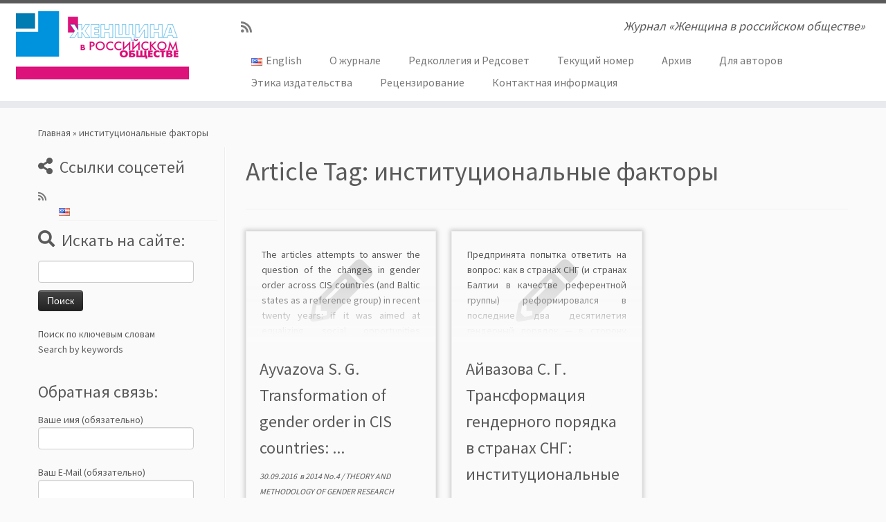

--- FILE ---
content_type: text/html; charset=UTF-8
request_url: https://womaninrussiansociety.ru/article-tags/institucionalnye-faktory/
body_size: 43971
content:
<!DOCTYPE html>
<!--[if IE 7]>
<html class="ie ie7 no-js" lang="ru-RU">
<![endif]-->
<!--[if IE 8]>
<html class="ie ie8 no-js" lang="ru-RU">
<![endif]-->
<!--[if !(IE 7) | !(IE 8)  ]><!-->
<html class="no-js" lang="ru-RU">
<!--<![endif]-->
	<head>
		<meta charset="UTF-8" />
		<meta http-equiv="X-UA-Compatible" content="IE=EDGE" />
        		<meta name="viewport" content="width=device-width, initial-scale=1.0" />
        <link rel="profile"  href="https://gmpg.org/xfn/11" />
		<link rel="pingback" href="https://womaninrussiansociety.ru/xmlrpc.php" />
		<!-- html5shiv for IE8 and less  -->
		<!--[if lt IE 9]>
			<script src="https://womaninrussiansociety.ru/wp-content/themes/customizr/assets/front/js/libs/html5.js"></script>
		<![endif]-->
		<script>(function(html){html.className = html.className.replace(/\bno-js\b/,'js')})(document.documentElement);</script>
<title>институциональные факторы &#8212; Журнал «Женщина в российском обществе»</title>
<link rel='dns-prefetch' href='//fonts.googleapis.com' />
<link rel='dns-prefetch' href='//s.w.org' />
<link rel="alternate" type="application/rss+xml" title="Журнал «Женщина в российском обществе» &raquo; Лента" href="https://womaninrussiansociety.ru/feed/" />
<link rel="alternate" type="application/rss+xml" title="Журнал «Женщина в российском обществе» &raquo; Лента комментариев" href="https://womaninrussiansociety.ru/comments/feed/" />
<link rel="alternate" type="application/rss+xml" title="Журнал «Женщина в российском обществе» &raquo; Лента элемента институциональные факторы таксономии Article Tag" href="https://womaninrussiansociety.ru/article-tags/institucionalnye-faktory/feed/" />
		<script type="text/javascript">
			window._wpemojiSettings = {"baseUrl":"https:\/\/s.w.org\/images\/core\/emoji\/13.0.1\/72x72\/","ext":".png","svgUrl":"https:\/\/s.w.org\/images\/core\/emoji\/13.0.1\/svg\/","svgExt":".svg","source":{"concatemoji":"https:\/\/womaninrussiansociety.ru\/wp-includes\/js\/wp-emoji-release.min.js?ver=5.6"}};
			!function(e,a,t){var r,n,o,i,p=a.createElement("canvas"),s=p.getContext&&p.getContext("2d");function c(e,t){var a=String.fromCharCode;s.clearRect(0,0,p.width,p.height),s.fillText(a.apply(this,e),0,0);var r=p.toDataURL();return s.clearRect(0,0,p.width,p.height),s.fillText(a.apply(this,t),0,0),r===p.toDataURL()}function l(e){if(!s||!s.fillText)return!1;switch(s.textBaseline="top",s.font="600 32px Arial",e){case"flag":return!c([127987,65039,8205,9895,65039],[127987,65039,8203,9895,65039])&&(!c([55356,56826,55356,56819],[55356,56826,8203,55356,56819])&&!c([55356,57332,56128,56423,56128,56418,56128,56421,56128,56430,56128,56423,56128,56447],[55356,57332,8203,56128,56423,8203,56128,56418,8203,56128,56421,8203,56128,56430,8203,56128,56423,8203,56128,56447]));case"emoji":return!c([55357,56424,8205,55356,57212],[55357,56424,8203,55356,57212])}return!1}function d(e){var t=a.createElement("script");t.src=e,t.defer=t.type="text/javascript",a.getElementsByTagName("head")[0].appendChild(t)}for(i=Array("flag","emoji"),t.supports={everything:!0,everythingExceptFlag:!0},o=0;o<i.length;o++)t.supports[i[o]]=l(i[o]),t.supports.everything=t.supports.everything&&t.supports[i[o]],"flag"!==i[o]&&(t.supports.everythingExceptFlag=t.supports.everythingExceptFlag&&t.supports[i[o]]);t.supports.everythingExceptFlag=t.supports.everythingExceptFlag&&!t.supports.flag,t.DOMReady=!1,t.readyCallback=function(){t.DOMReady=!0},t.supports.everything||(n=function(){t.readyCallback()},a.addEventListener?(a.addEventListener("DOMContentLoaded",n,!1),e.addEventListener("load",n,!1)):(e.attachEvent("onload",n),a.attachEvent("onreadystatechange",function(){"complete"===a.readyState&&t.readyCallback()})),(r=t.source||{}).concatemoji?d(r.concatemoji):r.wpemoji&&r.twemoji&&(d(r.twemoji),d(r.wpemoji)))}(window,document,window._wpemojiSettings);
		</script>
		<style type="text/css">
img.wp-smiley,
img.emoji {
	display: inline !important;
	border: none !important;
	box-shadow: none !important;
	height: 1em !important;
	width: 1em !important;
	margin: 0 .07em !important;
	vertical-align: -0.1em !important;
	background: none !important;
	padding: 0 !important;
}
</style>
	<link rel='stylesheet' id='tc-gfonts-css'  href='//fonts.googleapis.com/css?family=Source+Sans+Pro%7CSource+Sans+Pro' type='text/css' media='all' />
<link rel='stylesheet' id='wp-block-library-css'  href='https://womaninrussiansociety.ru/wp-includes/css/dist/block-library/style.min.css?ver=5.6' type='text/css' media='all' />
<link rel='stylesheet' id='contact-form-7-css'  href='https://womaninrussiansociety.ru/wp-content/plugins/contact-form-7/includes/css/styles.css?ver=5.2.2' type='text/css' media='all' />
<link rel='stylesheet' id='customizr-fa-css'  href='https://womaninrussiansociety.ru/wp-content/themes/customizr/assets/shared/fonts/fa/css/fontawesome-all.min.css?ver=4.3.3' type='text/css' media='all' />
<link rel='stylesheet' id='customizr-common-css'  href='https://womaninrussiansociety.ru/wp-content/themes/customizr/inc/assets/css/tc_common.min.css?ver=4.3.3' type='text/css' media='all' />
<link rel='stylesheet' id='customizr-skin-css'  href='https://womaninrussiansociety.ru/wp-content/themes/customizr/inc/assets/css/grey.min.css?ver=4.3.3' type='text/css' media='all' />
<style id='customizr-skin-inline-css' type='text/css'>

                  .site-title,.site-description,h1,h2,h3,.tc-dropcap {
                    font-family : 'Source Sans Pro';
                    font-weight : inherit;
                  }

                  body,.navbar .nav>li>a {
                    font-family : 'Source Sans Pro';
                    font-weight : inherit;
                  }
table { border-collapse: separate; }
                           body table { border-collapse: collapse; }
                          
.social-links .social-icon:before { content: none } 
.sticky-enabled .tc-shrink-on .site-logo img {
    					height:30px!important;width:auto!important
    				}

    				.sticky-enabled .tc-shrink-on .brand .site-title {
    					font-size:0.6em;opacity:0.8;line-height:1.2em
    				}

.tc-rectangular-thumb {
        max-height: 250px;
        height :250px
      }

.tc-slider-loader-wrapper{ display:none }
html.js .tc-slider-loader-wrapper { display: block }.no-csstransforms3d .tc-slider-loader-wrapper .tc-img-gif-loader {
                                                background: url('https://womaninrussiansociety.ru/wp-content/themes/customizr/assets/front/img/slider-loader.gif') no-repeat center center;
                                         }.tc-slider-loader-wrapper .tc-css-loader > div { border-color:#5A5A5A; }
#tc-push-footer { display: none; visibility: hidden; }
         .tc-sticky-footer #tc-push-footer.sticky-footer-enabled { display: block; }
        


              @media (min-width: 1200px) {
              .tc-post-list-grid article .entry-title {font-size:24px;line-height:38px;}
              .tc-post-list-grid .tc-g-cont {font-size:14px;line-height:22px;}
          }
            
              @media (max-width: 1199px) and (min-width: 980px) {
              .tc-post-list-grid article .entry-title {font-size:20px;line-height:31px;}
              .tc-post-list-grid .tc-g-cont {font-size:13px;line-height:20px;}
          }
            
              @media (max-width: 979px) and (min-width: 768px) {
              .tc-post-list-grid article .entry-title {font-size:18px;line-height:27px;}
              .tc-post-list-grid .tc-g-cont {font-size:12px;line-height:19px;}
          }
            
              @media (max-width: 767px) {
              .tc-post-list-grid article .entry-title {font-size:24px;line-height:38px;}
              .tc-post-list-grid .tc-g-cont {font-size:14px;line-height:22px;}
          }
            
              @media (max-width: 480px) {
              .tc-post-list-grid article .entry-title {font-size:20px;line-height:31px;}
              .tc-post-list-grid .tc-g-cont {font-size:13px;line-height:20px;}
          }
            

            .grid-cols-3 figure {
                  height:225px;
                  max-height:225px;
                  line-height:225px;
            }
.tc-grid-border .tc-grid { border-bottom: none }
.tc-grid-border .grid__item { border-bottom: 3px solid #5A5A5A}

</style>
<link rel='stylesheet' id='customizr-style-css'  href='https://womaninrussiansociety.ru/wp-content/themes/customizr/style.css?ver=4.3.3' type='text/css' media='all' />
<link rel='stylesheet' id='fancyboxcss-css'  href='https://womaninrussiansociety.ru/wp-content/themes/customizr/assets/front/js/libs/fancybox/jquery.fancybox-1.3.4.min.css?ver=5.6' type='text/css' media='all' />
<script type='text/javascript' src='https://womaninrussiansociety.ru/wp-includes/js/jquery/jquery.min.js?ver=3.5.1' id='jquery-core-js'></script>
<script type='text/javascript' src='https://womaninrussiansociety.ru/wp-includes/js/jquery/jquery-migrate.min.js?ver=3.3.2' id='jquery-migrate-js'></script>
<script type='text/javascript' src='https://womaninrussiansociety.ru/wp-content/themes/customizr/assets/front/js/libs/modernizr.min.js?ver=4.3.3' id='modernizr-js'></script>
<script type='text/javascript' src='https://womaninrussiansociety.ru/wp-content/themes/customizr/assets/front/js/libs/fancybox/jquery.fancybox-1.3.4.min.js?ver=4.3.3' id='tc-fancybox-js'></script>
<script type='text/javascript' src='https://womaninrussiansociety.ru/wp-includes/js/underscore.min.js?ver=1.8.3' id='underscore-js'></script>
<script type='text/javascript' id='tc-scripts-js-extra'>
/* <![CDATA[ */
var TCParams = {"_disabled":[],"FancyBoxState":"1","FancyBoxAutoscale":"1","SliderName":"","SliderDelay":"","SliderHover":"1","centerSliderImg":"1","SmoothScroll":{"Enabled":true,"Options":{"touchpadSupport":false}},"anchorSmoothScroll":"linear","anchorSmoothScrollExclude":{"simple":["[class*=edd]",".tc-carousel-control",".carousel-control","[data-toggle=\"modal\"]","[data-toggle=\"dropdown\"]","[data-toggle=\"tooltip\"]","[data-toggle=\"popover\"]","[data-toggle=\"collapse\"]","[data-toggle=\"tab\"]","[data-toggle=\"pill\"]","[class*=upme]","[class*=um-]"],"deep":{"classes":[],"ids":[]}},"ReorderBlocks":"1","centerAllImg":"1","HasComments":"","LeftSidebarClass":".span3.left.tc-sidebar","RightSidebarClass":".span3.right.tc-sidebar","LoadModernizr":"1","stickyCustomOffset":{"_initial":0,"_scrolling":0,"options":{"_static":true,"_element":""}},"stickyHeader":"1","dropdowntoViewport":"","timerOnScrollAllBrowsers":"1","extLinksStyle":"","extLinksTargetExt":"","extLinksSkipSelectors":{"classes":["btn","button"],"ids":[]},"dropcapEnabled":"","dropcapWhere":{"post":"","page":""},"dropcapMinWords":"50","dropcapSkipSelectors":{"tags":["IMG","IFRAME","H1","H2","H3","H4","H5","H6","BLOCKQUOTE","UL","OL"],"classes":["btn","tc-placeholder-wrap"],"id":[]},"imgSmartLoadEnabled":"","imgSmartLoadOpts":{"parentSelectors":[".article-container",".__before_main_wrapper",".widget-front"],"opts":{"excludeImg":[".tc-holder-img"]}},"imgSmartLoadsForSliders":"","goldenRatio":"1.618","gridGoldenRatioLimit":"350","isSecondMenuEnabled":"","secondMenuRespSet":"in-sn-before","isParallaxOn":"1","parallaxRatio":"0.55","pluginCompats":[],"adminAjaxUrl":"https:\/\/womaninrussiansociety.ru\/wp-admin\/admin-ajax.php","ajaxUrl":"https:\/\/womaninrussiansociety.ru\/?czrajax=1","frontNonce":{"id":"CZRFrontNonce","handle":"477ca9a6be"},"isDevMode":"","isModernStyle":"","i18n":{"Permanently dismiss":"\u0412\u0441\u0435\u0433\u0434\u0430 \u043e\u0442\u043a\u043b\u043e\u043d\u044f\u0442\u044c"},"frontNotifications":{"styleSwitcher":{"enabled":false,"content":"","dismissAction":"dismiss_style_switcher_note_front","ajaxUrl":"https:\/\/womaninrussiansociety.ru\/wp-admin\/admin-ajax.php"}}};
/* ]]> */
</script>
<script type='text/javascript' src='https://womaninrussiansociety.ru/wp-content/themes/customizr/inc/assets/js/tc-scripts.min.js?ver=4.3.3' id='tc-scripts-js'></script>
<link rel="https://api.w.org/" href="https://womaninrussiansociety.ru/wp-json/" /><link rel="EditURI" type="application/rsd+xml" title="RSD" href="https://womaninrussiansociety.ru/xmlrpc.php?rsd" />
<link rel="wlwmanifest" type="application/wlwmanifest+xml" href="https://womaninrussiansociety.ru/wp-includes/wlwmanifest.xml" /> 
<meta name="generator" content="WordPress 5.6" />
	</head>
	
	<body class="archive tax-issuem_issue_tags term-institucionalnye-faktory term-1784 wp-embed-responsive tc-fade-hover-links skin-shadow tc-l-sidebar tc-center-images skin-grey tc-sticky-header sticky-disabled tc-transparent-on-scroll no-navbar tc-regular-menu tc-post-list-context tc-sticky-footer" >
            <a class="screen-reader-text skip-link" href="#content">Skip to content</a>
        
    <div id="tc-page-wrap" class="">

  		
  	   	<header class="tc-header clearfix row-fluid tc-tagline-on tc-title-logo-on  tc-shrink-on tc-menu-on logo-left tc-second-menu-in-sn-before-when-mobile">
  			
        <div class="brand span3 pull-left">
        <a class="site-logo" href="https://womaninrussiansociety.ru/" aria-label="Журнал «Женщина в российском обществе» | Журнал «Женщина в российском обществе»"><img src="https://womaninrussiansociety.ru/wp-content/uploads/2013/12/logo.gif" alt="Вернуться на главную"   style="max-width:250px;max-height:100px" data-no-retina class=" "/></a>        </div> <!-- brand span3 -->

        <div class="container outside"><h2 class="site-description">Журнал «Женщина в российском обществе»</h2></div>      	<div class="navbar-wrapper clearfix span9 tc-submenu-fade tc-submenu-move tc-open-on-hover pull-menu-right">
        	<div class="navbar resp">
          		<div class="navbar-inner" role="navigation">
            		<div class="row-fluid">
              		<div class="social-block span5"><div class="social-links"><a rel="nofollow noopener noreferrer" class="social-icon icon-feed"  title="Subscribe to my rss feed" aria-label="Subscribe to my rss feed" href="https://womaninrussiansociety.ru/feed/rss/"  target="_blank" ><i class="fas fa-rss"></i></a></div></div><h2 class="span7 inside site-description">Журнал «Женщина в российском обществе»</h2><div class="nav-collapse collapse tc-hover-menu-wrapper"><div class="menu-glavnoe-menyu-container"><ul id="menu-glavnoe-menyu-2" class="nav tc-hover-menu"><li class="lang-item lang-item-127 lang-item-en no-translation lang-item-first menu-item menu-item-type-custom menu-item-object-custom menu-item-6049-en"><a href="https://womaninrussiansociety.ru/about/" hreflang="en-US" lang="en-US"><img src="[data-uri]" title="English" alt="English" width="16" height="11" style="width: 16px; height: 11px;" /><span style="margin-left:0.3em;">English</span></a></li>
<li class="menu-item menu-item-type-post_type menu-item-object-page menu-item-home menu-item-20"><a href="https://womaninrussiansociety.ru/">О журнале</a></li>
<li class="menu-item menu-item-type-post_type menu-item-object-page menu-item-49"><a href="https://womaninrussiansociety.ru/redkollegiya/">Редколлегия и Редсовет</a></li>
<li class="menu-item menu-item-type-post_type menu-item-object-page menu-item-60"><a href="https://womaninrussiansociety.ru/publication/">Текущий номер</a></li>
<li class="menu-item menu-item-type-post_type menu-item-object-page menu-item-57"><a href="https://womaninrussiansociety.ru/arxiv-nomerov/">Архив</a></li>
<li class="menu-item menu-item-type-post_type menu-item-object-page menu-item-19"><a href="https://womaninrussiansociety.ru/informaciya-dlya-avtorov/">Для авторов</a></li>
<li class="menu-item menu-item-type-post_type menu-item-object-page menu-item-2504"><a href="https://womaninrussiansociety.ru/etika-izdatelstva/">Этика издательства</a></li>
<li class="menu-item menu-item-type-post_type menu-item-object-page menu-item-2390"><a href="https://womaninrussiansociety.ru/pravila-recenzirovaniya/">Рецензирование</a></li>
<li class="menu-item menu-item-type-post_type menu-item-object-page menu-item-21"><a href="https://womaninrussiansociety.ru/kontaktnaya-informaciya/">Контактная информация</a></li>
</ul></div></div><div class="btn-toggle-nav pull-right"><button type="button" class="btn menu-btn" data-toggle="collapse" data-target=".nav-collapse" title="Открыть меню" aria-label="Открыть меню"><span class="icon-bar"></span><span class="icon-bar"></span><span class="icon-bar"></span> </button></div>          			</div><!-- /.row-fluid -->
          		</div><!-- /.navbar-inner -->
        	</div><!-- /.navbar resp -->
      	</div><!-- /.navbar-wrapper -->
    	  		</header>
  		<div id="tc-reset-margin-top" class="container-fluid" style="margin-top:103px"></div><div id="main-wrapper" class="container">

    <div class="tc-hot-crumble container" role="navigation"><div class="row"><div class="span12"><div class="breadcrumb-trail breadcrumbs"><span class="trail-begin"><a href="https://womaninrussiansociety.ru" title="Журнал «Женщина в российском обществе»" rel="home" class="trail-begin">Главная</a></span> <span class="sep">&raquo;</span> <span class="trail-end">институциональные факторы</span></div></div></div></div>
    <div class="container" role="main">
        <div class="row column-content-wrapper">

            
        <div class="span3 left tc-sidebar">
           <div id="left" class="widget-area" role="complementary">
              <aside class="social-block widget widget_social"><h3 class="widget-title">Ссылки соцсетей</h3><div class="social-links"><a rel="nofollow noopener noreferrer" class="social-icon icon-feed"  title="Subscribe to my rss feed" aria-label="Subscribe to my rss feed" href="https://womaninrussiansociety.ru/feed/rss/"  target="_blank" ><i class="fas fa-rss"></i></a></div></aside><aside id="polylang-2" class="widget widget_polylang"><ul>
	<li class="lang-item lang-item-127 lang-item-en no-translation lang-item-first"><a lang="en-US" hreflang="en-US" href="https://womaninrussiansociety.ru/about/"><img src="[data-uri]" title="English" alt="English" width="16" height="11" style="width: 16px; height: 11px;" /></a></li>
</ul>
</aside><aside id="search-4" class="widget widget_search"><h3 class="widget-title">Искать на сайте:</h3><form role="search" method="get" id="searchform" class="searchform" action="https://womaninrussiansociety.ru/">
				<div>
					<label class="screen-reader-text" for="s">Найти:</label>
					<input type="text" value="" name="s" id="s" />
					<input type="submit" id="searchsubmit" value="Поиск" />
				</div>
			</form></aside><aside id="text-7" class="widget widget_text">			<div class="textwidget"><a href="/tags/" >Поиск по ключевым словам</a> <br />
<a href="/keywords-list/" >Search by keywords</a> <br /><br />
</div>
		</aside><aside id="text-5" class="widget widget_text"><h3 class="widget-title">Обратная связь:</h3>			<div class="textwidget"><div role="form" class="wpcf7" id="wpcf7-f375-o1" lang="ru-RU" dir="ltr">
<div class="screen-reader-response" role="alert" aria-live="polite"></div>
<form action="/article-tags/institucionalnye-faktory/#wpcf7-f375-o1" method="post" class="wpcf7-form init" novalidate="novalidate">
<div style="display: none;">
<input type="hidden" name="_wpcf7" value="375" />
<input type="hidden" name="_wpcf7_version" value="5.2.2" />
<input type="hidden" name="_wpcf7_locale" value="ru_RU" />
<input type="hidden" name="_wpcf7_unit_tag" value="wpcf7-f375-o1" />
<input type="hidden" name="_wpcf7_container_post" value="0" />
<input type="hidden" name="_wpcf7_posted_data_hash" value="" />
</div>
<p>Ваше имя (обязательно)<br />
    <span class="wpcf7-form-control-wrap your-name"><input type="text" name="your-name" value="" size="40" class="wpcf7-form-control wpcf7-text wpcf7-validates-as-required" aria-required="true" aria-invalid="false" /></span> </p>
<p>Ваш E-Mail (обязательно)<br />
    <span class="wpcf7-form-control-wrap your-email"><input type="email" name="your-email" value="" size="40" class="wpcf7-form-control wpcf7-text wpcf7-email wpcf7-validates-as-required wpcf7-validates-as-email" aria-required="true" aria-invalid="false" /></span> </p>
<p>Тема<br />
    <span class="wpcf7-form-control-wrap your-subject"><input type="text" name="your-subject" value="" size="40" class="wpcf7-form-control wpcf7-text" aria-invalid="false" /></span> </p>
<p>Сообщение<br />
    <span class="wpcf7-form-control-wrap your-message"><textarea name="your-message" cols="40" rows="10" class="wpcf7-form-control wpcf7-textarea" aria-invalid="false"></textarea></span> </p>
<p>Введите код проверки<br />
<input type="hidden" name="_wpcf7_captcha_challenge_captcha-420" value="1024422736" /><img class="wpcf7-form-control wpcf7-captchac wpcf7-captcha-captcha-420" width="72" height="24" alt="captcha" src="https://womaninrussiansociety.ru/wp-content/uploads/wpcf7_captcha/1024422736.png" /></p>
<p><span class="wpcf7-form-control-wrap captcha-420"><input type="text" name="captcha-420" value="" size="40" class="wpcf7-form-control wpcf7-captchar" autocomplete="off" aria-invalid="false" /></span>
</p>
<p><input type="submit" value="Отправить" class="wpcf7-form-control wpcf7-submit" /></p>
<div class="wpcf7-response-output" role="alert" aria-hidden="true"></div></form></div></div>
		</aside>            </div><!-- //#left or //#right -->
        </div><!--.tc-sidebar -->

        
                <div id="content" class="span9 article-container grid-container tc-post-list-grid tc-grid-shadow tc-grid-border tc-gallery-style">

                            <header class="archive-header">
          <h1 class="format-icon">Article Tag: <span>институциональные факторы</span></h1><hr class="featurette-divider __before_loop">        </header>
        
                        
                                                                                    
                                <section class="row-fluid grid-cols-3">                                    <article id="post-3342" class="tc-grid span4 grid-item post-3342 article type-article status-publish format-standard issuem_issue-2014no4 issuem_issue_categories-theory-and-methodology-of-gender-research issuem_issue_tags-gendernoe-ravnopravie-v-stranax-sng issuem_issue_tags-gendernye-razryvy issuem_issue_tags-doklady-globalnyj-gendernyj-razryv issuem_issue_tags-institucionalnye-faktory issuem_issue_tags-politika-mobilizacii-mass issuem_issue_tags-empauerment keywords-empowerment keywords-gender-equality keywords-gender-gaps keywords-gender-in-cis-countries keywords-global-gender-gap-reports keywords-institutional-factors keywords-politics-of-mass-mobilization thumb-position-right czr-hentry">
                                        <div class="grid__item"><section class="tc-grid-post"><figure class="tc-grid-figure no-thumb"><div class="tc-grid-icon format-icon"></div>               <figcaption class="tc-grid-excerpt mask">
                              <div class="entry-summary">
                <div class="tc-g-cont">The articles attempts to answer the question of the changes in gender order across CIS countries (and Baltic states as a reference group) in recent twenty years: if it was aimed at equalizing social opportunities (status, positions) of men and women or, on the contrary, at deepening the inequality (gender [&hellip;]</div>              </div>
          <a class="tc-grid-bg-link" href="https://womaninrussiansociety.ru/article/ayvazova-s-g-transformation-of-gender-order-in-cis-countries-institutional-factors-and-mass-politics-effects-pp-11-22/"></a><span class="tc-grid-fade_expt"></span>              </figcaption>
            </figure></section>        <header class="entry-header">
          <h2 class="entry-title "><a href="https://womaninrussiansociety.ru/article/ayvazova-s-g-transformation-of-gender-order-in-cis-countries-institutional-factors-and-mass-politics-effects-pp-11-22/" rel="bookmark">Ayvazova S. G. Transformation of gender order in CIS countries: ...</a></h2><div class="entry-meta"><a href="https://womaninrussiansociety.ru/2016/09/30/" title="15:14" rel="bookmark"><time class="entry-date updated" datetime="30 Сен, 2016">30.09.2016</time></a> &nbsp;в <a class="" href="https://womaninrussiansociety.ru/issue/2014no4/" title="Смотреть все посты в 2014 No.4"> 2014 No.4 </a> / <a class="" href="https://womaninrussiansociety.ru/article-categories/theory-and-methodology-of-gender-research/" title="Смотреть все посты в THEORY AND METHODOLOGY OF GENDER RESEARCH"> THEORY AND METHODOLOGY OF GENDER RESEARCH </a>&nbsp;помечено <a class="" href="https://womaninrussiansociety.ru/article-tags/gendernoe-ravnopravie-v-stranax-sng/" title="Смотреть все посты в гендерное равноправие в странах СНГ"> гендерное равноправие в странах СНГ </a> / <a class="" href="https://womaninrussiansociety.ru/article-tags/gendernye-razryvy/" title="Смотреть все посты в гендерные разрывы"> гендерные разрывы </a> / <a class="" href="https://womaninrussiansociety.ru/article-tags/doklady-globalnyj-gendernyj-razryv/" title="Смотреть все посты в доклады «Глобальный гендерный разрыв»"> доклады «Глобальный гендерный разрыв» </a> / <a class="" href="https://womaninrussiansociety.ru/article-tags/institucionalnye-faktory/" title="Смотреть все посты в институциональные факторы"> институциональные факторы </a> / <a class="" href="https://womaninrussiansociety.ru/article-tags/politika-mobilizacii-mass/" title="Смотреть все посты в политика мобилизации масс"> политика мобилизации масс </a> / <a class="" href="https://womaninrussiansociety.ru/article-tags/empauerment/" title="Смотреть все посты в эмпауэрмент"> эмпауэрмент </a> / <a class="" href="https://womaninrussiansociety.ru/keywords/empowerment/" title="Смотреть все посты в empowerment"> empowerment </a> / <a class="" href="https://womaninrussiansociety.ru/keywords/gender-equality/" title="Смотреть все посты в gender equality"> gender equality </a> / <a class="" href="https://womaninrussiansociety.ru/keywords/gender-gaps/" title="Смотреть все посты в gender gaps"> gender gaps </a> / <a class="" href="https://womaninrussiansociety.ru/keywords/gender-in-cis-countries/" title="Смотреть все посты в gender in CIS countries"> gender in CIS countries </a> / <a class="" href="https://womaninrussiansociety.ru/keywords/global-gender-gap-reports/" title="Смотреть все посты в Global Gender Gap Reports"> Global Gender Gap Reports </a> / <a class="" href="https://womaninrussiansociety.ru/keywords/institutional-factors/" title="Смотреть все посты в institutional factors"> institutional factors </a> / <a class="" href="https://womaninrussiansociety.ru/keywords/politics-of-mass-mobilization/" title="Смотреть все посты в politics of mass mobilization"> politics of mass mobilization </a> <span class="by-author"> - <span class="author vcard author_name"><a class="url fn n" href="https://womaninrussiansociety.ru/author/inna/" title="Посмотреть все посты автора:  Инна Кодина" rel="author">Инна Кодина</a></span></span> (обновлено 3400 дней назад)</div>        </header>
        </div>                                    </article>
                                <hr class="featurette-divider __after_article">
                                                            
                                                                    <article id="post-2255" class="tc-grid span4 grid-item post-2255 article type-article status-publish format-standard issuem_issue-2014-4 issuem_issue_categories-teoriya-i-metodologiya-gendernyx-issledovanij issuem_issue_tags-gendernoe-ravnopravie-v-stranax-sng issuem_issue_tags-gendernye-razryvy issuem_issue_tags-doklady-globalnyj-gendernyj-razryv issuem_issue_tags-institucionalnye-faktory issuem_issue_tags-politika-mobilizacii-mass issuem_issue_tags-empauerment keywords-empowerment keywords-gender-equality keywords-gender-gaps keywords-gender-in-cis-countries keywords-global-gender-gap-reports keywords-institutional-factors keywords-politics-of-mass-mobilization thumb-position-right czr-hentry">
                                        <div class="grid__item"><section class="tc-grid-post"><figure class="tc-grid-figure no-thumb"><div class="tc-grid-icon format-icon"></div>               <figcaption class="tc-grid-excerpt mask">
                              <div class="entry-summary">
                <div class="tc-g-cont">Предпринята попытка ответить на вопрос: как в странах СНГ (и странах Балтии в качестве референтной группы) реформировался в последние два десятилетия гендерный порядок — в сторону выравнивания социальных возможностей (статусы, позиции) мужчин и женщин или, напротив, в сторону углубления неравенства (гендерные разрывы) между ними. Аналитический материал подкрепляется данными докладов о [&hellip;]</div>              </div>
          <a class="tc-grid-bg-link" href="https://womaninrussiansociety.ru/article/ajvazova-s-g-transformaciya-gendernogo-poryadka-v-stranax-sng-institucionalnye-faktory-i-effekty-massovoj-politiki-str-11-22/"></a><span class="tc-grid-fade_expt"></span>              </figcaption>
            </figure></section>        <header class="entry-header">
          <h2 class="entry-title "><a href="https://womaninrussiansociety.ru/article/ajvazova-s-g-transformaciya-gendernogo-poryadka-v-stranax-sng-institucionalnye-faktory-i-effekty-massovoj-politiki-str-11-22/" rel="bookmark">Айвазова С. Г. Трансформация гендерного порядка в странах СНГ: институциональные ...</a></h2><div class="entry-meta"><a href="https://womaninrussiansociety.ru/2015/02/02/" title="12:27" rel="bookmark"><time class="entry-date updated" datetime="2 Фев, 2015">02.02.2015</time></a> &nbsp;в <a class="" href="https://womaninrussiansociety.ru/issue/2014-4/" title="Смотреть все посты в 2014 № 4"> 2014 № 4 </a> / <a class="" href="https://womaninrussiansociety.ru/article-categories/teoriya-i-metodologiya-gendernyx-issledovanij/" title="Смотреть все посты в ТЕОРИЯ И МЕТОДОЛОГИЯ ГЕНДЕРНЫХ ИССЛЕДОВАНИЙ"> ТЕОРИЯ И МЕТОДОЛОГИЯ ГЕНДЕРНЫХ ИССЛЕДОВАНИЙ </a>&nbsp;помечено <a class="" href="https://womaninrussiansociety.ru/article-tags/gendernoe-ravnopravie-v-stranax-sng/" title="Смотреть все посты в гендерное равноправие в странах СНГ"> гендерное равноправие в странах СНГ </a> / <a class="" href="https://womaninrussiansociety.ru/article-tags/gendernye-razryvy/" title="Смотреть все посты в гендерные разрывы"> гендерные разрывы </a> / <a class="" href="https://womaninrussiansociety.ru/article-tags/doklady-globalnyj-gendernyj-razryv/" title="Смотреть все посты в доклады «Глобальный гендерный разрыв»"> доклады «Глобальный гендерный разрыв» </a> / <a class="" href="https://womaninrussiansociety.ru/article-tags/institucionalnye-faktory/" title="Смотреть все посты в институциональные факторы"> институциональные факторы </a> / <a class="" href="https://womaninrussiansociety.ru/article-tags/politika-mobilizacii-mass/" title="Смотреть все посты в политика мобилизации масс"> политика мобилизации масс </a> / <a class="" href="https://womaninrussiansociety.ru/article-tags/empauerment/" title="Смотреть все посты в эмпауэрмент"> эмпауэрмент </a> / <a class="" href="https://womaninrussiansociety.ru/keywords/empowerment/" title="Смотреть все посты в empowerment"> empowerment </a> / <a class="" href="https://womaninrussiansociety.ru/keywords/gender-equality/" title="Смотреть все посты в gender equality"> gender equality </a> / <a class="" href="https://womaninrussiansociety.ru/keywords/gender-gaps/" title="Смотреть все посты в gender gaps"> gender gaps </a> / <a class="" href="https://womaninrussiansociety.ru/keywords/gender-in-cis-countries/" title="Смотреть все посты в gender in CIS countries"> gender in CIS countries </a> / <a class="" href="https://womaninrussiansociety.ru/keywords/global-gender-gap-reports/" title="Смотреть все посты в Global Gender Gap Reports"> Global Gender Gap Reports </a> / <a class="" href="https://womaninrussiansociety.ru/keywords/institutional-factors/" title="Смотреть все посты в institutional factors"> institutional factors </a> / <a class="" href="https://womaninrussiansociety.ru/keywords/politics-of-mass-mobilization/" title="Смотреть все посты в politics of mass mobilization"> politics of mass mobilization </a> <span class="by-author"> - <span class="author vcard author_name"><a class="url fn n" href="https://womaninrussiansociety.ru/author/inna/" title="Посмотреть все посты автора:  Инна Кодина" rel="author">Инна Кодина</a></span></span> (обновлено 4005 дней назад)</div>        </header>
        </div>                                    </article>
                                <hr class="featurette-divider __after_article"></section><!--end section.row-fluid--><hr class="featurette-divider post-list-grid">
                            
                        
                    
        
        
                                   <hr class="featurette-divider tc-mobile-separator">
                </div><!--.article-container -->

           
        </div><!--.row -->
    </div><!-- .container role: main -->

    <div id="tc-push-footer"></div>
</div><!-- //#main-wrapper -->

  		<!-- FOOTER -->
  		<footer id="footer" class="">
  		 					<div class="container footer-widgets white-icons">
                    <div class="row widget-area" role="complementary">
												
							<div id="footer_one" class="span4">
																
										<aside id="text-2" class="widget widget_text"><h3 class="widget-title">О журнале</h3>			<div class="textwidget"><p>Журнал «Женщина в российском обществе» издается на базе Ивановского государственного университета с 1996 года.</p>
<p>За прошедшие годы журнал стал одним из российских центров по разработке методологии и методики анализа государственной политики, затрагивающей интересы женщин и мужчин в обществе, в исследованиях социальной, демографической политики, управления, экономики и культуры, истории и современным проблемам женского движения.</p>
</div>
		</aside>
																							</div><!-- .{$key}_widget_class -->

						
							<div id="footer_two" class="span4">
																
										<aside id="issuem_article_list-2" class="widget widget_issuem_article_list"><h3 class="widget-title">Статьи</h3><div class="issuem_article_list_widget"><div class="article_list">

<p><a class="issuem_widget_link" href="https://womaninrussiansociety.ru/article/vasexa-m-v-mariya-vasilevna-krasnozhyonova-1871-1942-pionerka-sibirskoj-folkloristiki-i-etnografii-s-168-181/">Васеха М. В.  Мария Васильевна Красножёнова (1871—1942):  пионерка сибирской фольклористики и этнографии, С. 168-181</a></p>

</div><div class="article_list">

<p><a class="issuem_widget_link" href="https://womaninrussiansociety.ru/article/grigoreva-n-s-chubarova-t-v-zdorove-kak-faktor-raboty-zhenshhin-i-muzhchin-pensionnogo-vozrasta-i-problema-ego-podderzhaniya-s-54-70/">Григорьева Н. С., Чубарова Т. В. Здоровье как фактор работы женщин и мужчин пенсионного возраста и проблема его поддержания, С. 54-70</a></p>

</div><div class="article_list">

<p><a class="issuem_widget_link" href="https://womaninrussiansociety.ru/article/pushkareva-n-l-zhenshhiny-uchenye-v-sovetskom-ottepelnom-kino-1950-1960-x-gg-s-157-167/">Пушкарева Н. Л.  Женщины-ученые в советском «оттепельном» кино  1950—1960-х гг., С. 157-167</a></p>

</div><div class="article_list">

<p><a class="issuem_widget_link" href="https://womaninrussiansociety.ru/article/shvecova-a-v-cifrovaya-samoprezentaciya-zhenshhiny-uchenogo-lichnyj-brend-i-akademicheskaya-reputaciya-s-38-53/">Швецова А. В. Цифровая самопрезентация женщины-ученого: личный бренд и академическая репутация, С. 38-53</a></p>

</div><div class="article_list">

<p><a class="issuem_widget_link" href="https://womaninrussiansociety.ru/article/xotkina-z-a-k-voprosu-o-vzaimosvyazi-nauki-i-zhenskogo-dvizheniya-s-71-82/">Хоткина З. А. К вопросу о взаимосвязи науки и женского движения, С. 71-82</a></p>

</div></div></aside>
																							</div><!-- .{$key}_widget_class -->

						
							<div id="footer_three" class="span4">
																
										<aside id="text-3" class="widget widget_text"><h3 class="widget-title">Адрес редакции</h3>			<div class="textwidget"><p>153025 Иваново, ул. Тимирязева, 5, 6-й учебный корпус Ивановского государственного университета 
<br />
Тел. (4932) 93-43-41<br /></p>
<!--<script charset="utf-8" type="text/javascript" src="//api-maps.yandex.com/services/constructor/1.0/js/?sid=EUozAsgIAqgoqypAuzi2r-Ozhf1tGEkf&amp;width=350&amp;height=200"></script>-->
<center> 
<script type="text/javascript" charset="utf-8" async src="https://api-maps.yandex.ru/services/constructor/1.0/js/?um=constructor%3A437db6c716425a9c9dbc645c3c68fc52cb6823d3b67385c50e49bab825347f2b&amp;width=350&amp;height=240&amp;lang=ru_RU&amp;scroll=true"></script>
</center>
</div>
		</aside>
																							</div><!-- .{$key}_widget_class -->

																	</div><!-- .row.widget-area -->
				</div><!--.footer-widgets -->
				    				 <div class="colophon">
			 	<div class="container">
			 		<div class="row-fluid">
					    <div class="span3 social-block pull-left"><span class="social-links"><a rel="nofollow noopener noreferrer" class="social-icon icon-feed"  title="Subscribe to my rss feed" aria-label="Subscribe to my rss feed" href="https://womaninrussiansociety.ru/feed/rss/"  target="_blank" ><i class="fas fa-rss"></i></a></span></div><div class="span6 credits"><p>&middot; <span class="tc-copyright-text">&copy; 2026</span> <a href="https://womaninrussiansociety.ru" title="Журнал «Женщина в российском обществе»" rel="bookmark">Журнал «Женщина в российском обществе»</a> &middot; <span class="tc-wp-powered-text">Работает на</span> <a class="icon-wordpress" target="_blank" rel="noopener noreferrer" href="https://wordpress.org" title="Работает на WordPress"></a> &middot; <span class="tc-credits-text">Разработан в <a class="czr-designer-link" href="https://presscustomizr.com/customizr" title="тема Customizr">тема Customizr</a> </span> &middot;</p></div>	      			</div><!-- .row-fluid -->
	      		</div><!-- .container -->
	      	</div><!-- .colophon -->
	    	  		</footer>
    </div><!-- //#tc-page-wrapper -->
		<script type='text/javascript' id='contact-form-7-js-extra'>
/* <![CDATA[ */
var wpcf7 = {"apiSettings":{"root":"https:\/\/womaninrussiansociety.ru\/wp-json\/contact-form-7\/v1","namespace":"contact-form-7\/v1"}};
/* ]]> */
</script>
<script type='text/javascript' src='https://womaninrussiansociety.ru/wp-content/plugins/contact-form-7/includes/js/scripts.js?ver=5.2.2' id='contact-form-7-js'></script>
<script type='text/javascript' src='https://womaninrussiansociety.ru/wp-includes/js/jquery/ui/core.min.js?ver=1.12.1' id='jquery-ui-core-js'></script>
<script type='text/javascript' src='https://womaninrussiansociety.ru/wp-includes/js/wp-embed.min.js?ver=5.6' id='wp-embed-js'></script>
<div id="tc-footer-btt-wrapper" class="tc-btt-wrapper right"><i class="btt-arrow"></i></div>	</body>
	</html>